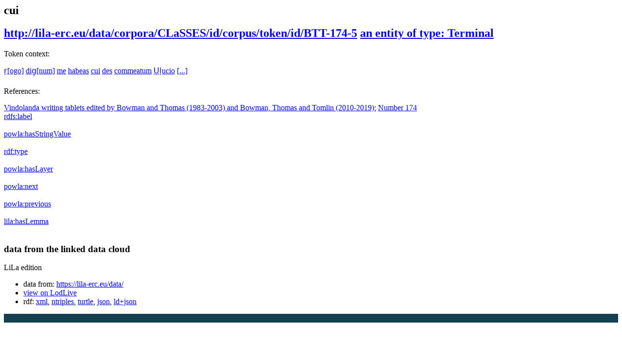

--- FILE ---
content_type: text/html;charset=UTF-8
request_url: https://lila-erc.eu/data/corpora/CLaSSES/id/corpus/token/id/BTT-174-5
body_size: 13288
content:



<html version="XHTML+RDFa 1.1" xmlns:xsi="http://www.w3.org/2001/XMLSchema-instance" xsi:schemaLocation="http://www.w3.org/1999/xhtml http://www.w3.org/MarkUp/SCHEMA/xhtml-rdfa-2.xsd" xmlns:rdf="http://www.w3.org/1999/02/22-rdf-syntax-ns#" xmlns:rdfs="http://www.w3.org/2000/01/rdf-schema#" xmlns:xsd="http://www.w3.org/2001/XMLSchema#" xmlns:cc="http://creativecommons.org/ns#" xmlns:dc="http://purl.org/dc/elements/1.1/" xmlns:foaf="http://xmlns.com/foaf/0.1/">
<head data-color="#528775-#477565" profile="http://www.w3.org/1999/xhtml/vocab">
    <title>cui &mdash; LodView</title>
    


<link href="/lodview/staticResources/style.css" rel="stylesheet" type="text/css"/>
<script>
    document.write('<style type="text/css">');
    document.write('.c2{visibility:hidden}');
    document.write('</style>');
</script>
<meta http-equiv="x-ua-compatible" content="IE=Edge"/>
<script src="/lodview/staticResources/vendor/jquery.min.js"></script>
<meta property="og:title" content="cui &mdash; LodView, giving data a new shape">
<meta property="og:image" content="/lodview/staticResources/img/lodview_sharer.png">
<link rel="image_src" href="/lodview/staticResources/img/lodview_sharer.png">
<meta name="twitter:title" content="cui &mdash; LodView, giving data a new shape">
<meta name="twitter:description" content="LodView is a powerful RDF viewer, IRI dereferencer and opensource SPARQL navigator">
<link rel="icon" type="image/png" href="/lodview/staticResources/img/favicon.png">
<link href='//fonts.googleapis.com/css?family=Roboto:100,300,500&subset=latin-ext,latin,greek-ext,greek,cyrillic-ext,vietnamese,cyrillic' rel='stylesheet' type='text/css'>
<!-- managing maps -->
<link rel="stylesheet" href="/lodview/staticResources/vendor/leaflet/leaflet.css"/>
<script src="/lodview/staticResources/vendor/leaflet/leaflet.js"></script>
<link rel="canonical" href="http://lila-erc.eu/data/corpora/CLaSSES/id/corpus/token/id/BTT-174-5">
<script src="/lodview/staticResources/vendor/masonry.pkgd.min.js"></script>
<script src="/lodview/staticResources/vendor/modernizr-custom.min.js"></script>


<style type="text/css">
    hgroup, #linking a span, #audio .audio {
        background-color: #1f6683

    }

    header div#abstract, #loadPanel, div#lodCloud .connected div#counterBlock.content {
        background-color: #133f50

    }

    #errorPage div#bnodes {
        color: #133f50

    }

    div#loadPanel span.ok img {
        background-color: #1f6683
    }
</style>
<script>
    var isRetina = window.devicePixelRatio > 1;
    var isChrome = /chrom(e|ium)/.test(navigator.userAgent.toLowerCase())
</script>





	
</head>
<body id="top">
<article>
    
    
    
    
    
    <header>

        <hgroup style="background-color: transparent">
            <h1><span>cui</span></h1>
            <h2>
                <a class="iri" href="http://lila-erc.eu/data/corpora/CLaSSES/id/corpus/token/id/BTT-174-5">http://lila-erc.eu/data/corpora/CLaSSES/id/corpus/token/id/BTT-174-5</a> <span class="istance"> 
							<a title="&lt;http://purl.org/powla/powla.owl#Terminal&gt;" href="http://purl.org/powla/powla.owl#Terminal" target="_blank" > 
									
                <span class="istanceOf">an entity of type:</span> <span>Terminal</span>
                
                
                </a>
                
                </span>
                <div id="seeOnLodlive" class="sp">
                    <a title="view resource on lodlive" target="_blank" href="/lodlive/app_en.html?http://lila-erc.eu/data/corpora/CLaSSES/id/corpus/token/id/BTT-174-5"></a>
                </div>
            </h2>
            <div id="particles-js">
            </div>
        </hgroup>

        
            
            
                <div id="abstract" class="empty"></div>
            
        
    </header>

    
        
        

        
    
    

        
            
        <div id="lilaTokens">
                



<div>
    
    <p style="font-weight: 400">Token context:</p>
    <a class="lilaToken" href="http://lila-erc.eu/data/corpora/CLaSSES/id/corpus/token/id/BTT-174-1">ṛ[ogo]</a> <a class="lilaToken" href="http://lila-erc.eu/data/corpora/CLaSSES/id/corpus/token/id/BTT-174-2">dig̣[num]</a> <a class="lilaToken" href="http://lila-erc.eu/data/corpora/CLaSSES/id/corpus/token/id/BTT-174-3">me</a> <a class="lilaToken" href="http://lila-erc.eu/data/corpora/CLaSSES/id/corpus/token/id/BTT-174-4">habeas</a> <a class="lilaTokenRef" href="http://lila-erc.eu/data/corpora/CLaSSES/id/corpus/token/id/BTT-174-5">cui</a> <a class="lilaToken" href="http://lila-erc.eu/data/corpora/CLaSSES/id/corpus/token/id/BTT-174-6">des</a> <a class="lilaToken" href="http://lila-erc.eu/data/corpora/CLaSSES/id/corpus/token/id/BTT-174-7">commeatum</a> <a class="lilaToken" href="http://lila-erc.eu/data/corpora/CLaSSES/id/corpus/token/id/BTT-174-8">Ụḷucio</a> <a class="lilaToken" href="http://lila-erc.eu/data/corpora/CLaSSES/id/corpus/token/id/BTT-174-9">[...]</a>

    
        <p style="font-weight: 400;margin-top: 24px">References:</p>
        <a class="lilaToken" href="http://lila-erc.eu/data/corpora/CLaSSES/id/corpus/BTT">Vindolanda writing tablets edited by Bowman and Thomas (1983-2003) and Bowman, Thomas and Tomlin (2010-2019)</a>; <a class="lilaToken" href="http://lila-erc.eu/data/corpora/CLaSSES/id/corpus/BTT/CiteStructure/Number_174">Number 174</a>
    
</div>


            
            </div>
        

    <div id="directs">

        
        
        
        
        





    
        <label class="c1"><a data-label="label" data-comment="A human-readable name for the subject." href="http://www.w3.org/2000/01/rdf-schema#label">
            
            rdfs:<span>label</span>
            
        </a></label>
        
        
        
            
                
            
        
        <div class="c2 value multiInLineBlock">
            
            
                
                    
						<span class="multiInLine"> 
                            
                         cui&#160;
						</span>
                    
                    
                

            
        </div>
    

    
        <label class="c1"><a data-label="" data-comment="" href="http://purl.org/powla/powla.owl#hasStringValue">
            
            powla:<span>hasStringValue</span>
            
        </a></label>
        
        
        
            
                
            
        
        <div class="c2 value multiInLineBlock">
            
            
                
                    
						<span class="multiInLine"> 
                            
                         cui&#160;
						</span>
                    
                    
                

            
        </div>
    





    <label class="c1"><a data-label="type" data-comment="The subject is an instance of a class." href="http://www.w3.org/1999/02/22-rdf-syntax-ns#type">
        
        rdf:<span>type</span>
        
    </a></label>
    <div class="c2 value">
        
            <div class="toOneLine">
                <a title="&lt;http://purl.org/powla/powla.owl#Terminal&gt;" class=" " href="http://purl.org/powla/powla.owl#Terminal" target="_blank" > 
                    
                    powla:Terminal
                
                </a>
            </div>
        
    </div>

    <label class="c1"><a data-label="" data-comment="" href="http://purl.org/powla/powla.owl#hasLayer">
        
        powla:<span>hasLayer</span>
        
    </a></label>
    <div class="c2 value">
        
            <div class="toOneLine">
                <a title="&lt;http://lila-erc.eu/data/corpora/CLaSSES/id/corpus/BTT/DocumentLayer&gt;" class=" isLocal" href="/lodview/data/corpora/CLaSSES/id/corpus/BTT/DocumentLayer" > 
                    &lt;http://lila-erc.eu/data/corpora/CLaSSES/id/corpus/BTT/DocumentLayer&gt;
                    
                
                </a>
            </div>
        
    </div>

    <label class="c1"><a data-label="" data-comment="" href="http://purl.org/powla/powla.owl#next">
        
        powla:<span>next</span>
        
    </a></label>
    <div class="c2 value">
        
            <div class="toOneLine">
                <a title="&lt;http://lila-erc.eu/data/corpora/CLaSSES/id/corpus/token/id/BTT-174-6&gt;" class=" isLocal" href="/lodview/data/corpora/CLaSSES/id/corpus/token/id/BTT-174-6" > 
                    &lt;http://lila-erc.eu/data/corpora/CLaSSES/id/corpus/token/id/BTT-174-6&gt;
                    
                
                </a>
            </div>
        
    </div>

    <label class="c1"><a data-label="" data-comment="" href="http://purl.org/powla/powla.owl#previous">
        
        powla:<span>previous</span>
        
    </a></label>
    <div class="c2 value">
        
            <div class="toOneLine">
                <a title="&lt;http://lila-erc.eu/data/corpora/CLaSSES/id/corpus/token/id/BTT-174-4&gt;" class=" isLocal" href="/lodview/data/corpora/CLaSSES/id/corpus/token/id/BTT-174-4" > 
                    &lt;http://lila-erc.eu/data/corpora/CLaSSES/id/corpus/token/id/BTT-174-4&gt;
                    
                
                </a>
            </div>
        
    </div>

    <label class="c1"><a data-label="" data-comment="" href="/lodview/ontologies/lila/hasLemma">
        
        lila:<span>hasLemma</span>
        
    </a></label>
    <div class="c2 value">
        
            <div class="toOneLine">
                <a title="&lt;http://lila-erc.eu/data/id/lemma/121354&gt;" class=" isLocal" href="/lodview/data/id/lemma/121354" > 
                    &lt;http://lila-erc.eu/data/id/lemma/121354&gt;
                    
                
                </a>
            </div>
        
    </div>







    </div>


    
        
        
            <div id="bnodes" class="empty"></div>
        
    
    
    
    <div id="inverses" class="empty"></div>
    <div id="lodCloud">
        <h3>
            data from the linked data cloud
        </h3>
        <div class="masonry"></div>
    </div>
    <!-- a custom space located before the footer -->
<div id="customFooter">
    <div id="credits">
        <div></div>
    </div>
    <menu>
    </menu>
</div>
</article>



<footer>
    <div id="download">
        <a href="http://lodview.it" id="linkBack"></a>
        LiLa edition
        
    </div>
    <div id="endpoint">
        <ul>
            
                
                
                    <li>data from: <a href="https://lila-erc.eu/data/">https://lila-erc.eu/data/</a></li>
                
            
            <li><a target="_blank" href="/lodlive/app_en.html?http://lila-erc.eu/data/corpora/CLaSSES/id/corpus/token/id/BTT-174-5">view on LodLive</a></li>
            
                <li class="viewas"><span>rdf:</span>
                    
                    
                        <a href="?output=application%2Frdf%2Bxml">xml</a>, 
                    
                        <a href="?output=text%2Fplain">ntriples</a>, 
                    
                        <a href="?output=text%2Fturtle">turtle</a>, 
                    
                        <a href="?output=application%2Frdf%2Bjson">json</a>, 
                    
                        <a href="?output=application%2Fld%2Bjson">ld+json</a>
                    
                </li>
            
        </ul>
    </div>
</footer>





<script>
    var col1 = 0;
    var col3 = 0;
    var paginator = {
        "to top": $('body'),
        "direct relations": null,
        "blank nodes": null,
        "inverse relations": null,
        "data from the linked data cloud": null
    };

    $('#logo').click(function () {
        document.location = 'http://remember to change this in conf.ttl';
    });

    var callingPage = null;
    var callingPageTitles = null;
    $(function () {

        /* error images */
        lodview.setErrorImage($('#widgets').find('img'));

        /* improving interface */
        lodview.setColumnsSize();
        lodview.betterHeader();
        $(window).on('resize', function () {
            lodview.betterHeader();
            var img = $('body').find('img.hover');
            if (img.length > 0)
                lodview.zoomHelper(img);
            var map = $('body').find('#maphover');
            if (map.length > 0)
                lodview.zoomHelper($('body').find('.maphover'), map, true);
        });
        lodview.betterTypes();


        lodview.imagesInWidget();
        lodview.mapInWidget();
        $(document).keyup(function (e) {
            if (e.keyCode === 27) {
                //close fullscreen images and maps
                lodview.closeFull();
            }
        });
        /* adding info tooltips */
        lodview.infoTooltip('init');

        /* footer functions */
        lodview.footer();

        /* managing languages */
        lodview.multiLabels();

        /* recovering connected titles from relations */
        lodview.connectedResourceTitles();

        /* navigation tool */
        lodview.rNavigator();

        /* grabbing informations from the LOD cloud */
        lodview.grabData();

        $(window).on('load', function () {
            /* removing lodCloud block if empty */
            if ($('.linkingElement').length > 0) {
                paginator["data from the linked data cloud"] = $('#lodCloud');
            }
            if ($('#directs').children(":first").length == 0) {
                $('#directs').addClass("empty");
            } else {
                paginator["direct relations"] = $('#directs');
            }
            if ($('#bnodes').not('.empty').length > 0) {
                paginator["blank nodes"] = $('#bnodes');
            }
            lodview.imagesInWidget(true);
        });
    });

    var lodview = {
        zoomHelper: function (img, obj, alignLeft, ow, oh) {
            var l = this;
            if (alignLeft) {
                var ww = window.innerWidth;
                var wh = window.innerHeight;
                if (obj) {
                    obj.css({
                        width: ww - 70,
                        height: wh
                    });
                }
                img.css({
                    width: ww - 70,
                    height: wh,
                    opacity: 0,
                    left: 0,
                    top: 0
                });
            } else {
                var ww = window.innerWidth - 100;
                var wh = window.innerHeight - 100;

                var w = ww;
                var h = wh;

                try {
                    w = ow ? ow : img.naturalWidth();
                    h = oh ? oh : img.naturalHeight();
                } catch (e) {
                }
                if (!w) {
                    w = ww;
                }
                if (!h) {
                    h = wh;
                }
                // image bigger than the window
                if (w > ww) {
                    h = ww * h / w;
                    w = ww;
                }
                if (h > wh) {
                    w = wh * w / h;
                    h = wh;
                }
                if (obj) {
                    obj.css({
                        width: w,
                        height: h
                    });
                }
                img.css({
                    width: w,
                    height: h,
                    opacity: 0,
                    left: '50%',
                    top: '50%',
                    marginLeft: -(w / 2),
                    marginTop: -(h / 2)
                });
            }
            img.fadeTo(300, 1);
        },
        betterTypes: function () {
            $('.dType').each(function () {
                var w = $(this).width();
                $(this).closest('div.c2').css({
                    paddingRight: w + 7
                })
            });
        },
        drawMap: function drawMap(id, lat, lon, testoPopup, fullVersion) {
            var map = null;
            if (fullVersion) {
                var map = L.map(id).setView([lat, lon], 8);
                L.marker([lat, lon]).addTo(map).bindPopup(testoPopup).openPopup();
            } else {
                map = L.map(id, {
                    scrollWheelZoom: false,
                    zoomControl: false
                }).setView([lat, lon], 3);
                L.marker([lat, lon]).addTo(map);
            }
            var osmurl = 'http://{s}.tile.osm.org/{z}/{x}/{y}.png';
            if (document.location.href.indexOf('https://') == 0) {
                osmurl = 'https://{s}.tile.openstreetmap.org/{z}/{x}/{y}.png';
            }
            L.tileLayer(osmurl, {
                attribution: '&copy; <a href="http://osm.org/copyright">OpenStreetMap</a> contributors'
            }).addTo(map);

        },
        mapInWidget: function (forceLoad) {
            if ($('map').length > 0) {
                var l = this;
                l.drawMap("resourceMap", '', '');
                var a = $('#resourceMap');
                var w = a.width();
                var h = a.height();
                var tools = $('<div class="imgTools" style="width:' + w + 'px;height:' + h + 'px;"></div>')
                var zoom = $('<span class="zoom sp" style="margin-top:' + (h / 2 - 15) + 'px;margin-left:' + (w / 2 - 15) + 'px;"></span>');
                tools.append(zoom);
                zoom.click(function () {
                    l.fullMap('', '', 'cui');
				});
                    a.prepend(tools);
                    a.hover(function () {
                        $(this).find('.imgTools').stop().fadeIn('fast');
                    }, function () {
                        $(this).find('.imgTools').stop().fadeOut('fast');
                    });
                }
            }
        ,
            imagesInWidget : function (forceLoad) {
                var l = this;
                if (forceLoad) {
                    $('#widgets>div#images>a>img').load();
                } else {
                    $('#widgets>div#images>a>img').load(function () {
                        var w = $(this).width();
                        var h = $(this).height();
                        $(this).parent().animate({
                            minWidth: w
                        }, 'slow', 'swing');
                        var a = $(this).parent();
                        var anchor = a.attr("href");
                        if (anchor) {
                            var tools = $('<div class="imgTools" style="width:' + w + 'px;height:' + h + 'px;"></div>')
                            var zoom = $('<span class="zoom sp" style="margin-left:' + (w / 2 - 15) + 'px;"></span>');
                            var open = $('<span class="open sp" style="margin-top:' + (h / 2 - 15 - 19) + 'px;margin-left:' + (w / 2 - 7) + 'px;"></span>');
                            tools.append(open);
                            tools.append(zoom);
                            open.click(function () {
                                window.open($(this).parent().attr("data-href"));
                            });
                            zoom.click(function () {
                                var aImg = $(this).parent().parent().find('img');
                                l.fullImg(aImg.clone(true), aImg.naturalWidth(), aImg.naturalHeight());
                            });
                            tools.attr("data-href", anchor);
                            a.removeAttr("href");
                            a.css({
                                'cursor': 'default'
                            });
                            a.prepend(tools);
                            a.hover(function () {
                                $(this).find('.imgTools').stop().fadeIn('fast');
                            }, function () {
                                $(this).find('.imgTools').stop().fadeOut('fast');
                            });
                        }
                    });
                }
            }
        ,
            closeFull : function () {
                $('body').find('div.hover').fadeOut(350, function () {
                    $(this).remove()
                });
                $('body').find('#maphover').fadeOut(200, function () {
                    $(this).remove()
                });
                $('body').find('img.hover').fadeOut(200, function () {
                    $(this).remove()
                })
            }
        ,
            fullMap : function (lat, lon, testoPopup) {
                var l = this;
                $('body').find('.hover').remove();
                var layer = $('<div id="hover" class="hover"></div>');
                var map = $('<div class="hover maphover"><div  id="maphover"></div><div class="closemapzoom sp"></div></div>');
                layer.click(function () {
                    l.closeFull();
                });
                map.find('.closemapzoom').click(function () {
                    l.closeFull();
                });
                $('body').append(layer);
                $('body').append(map);
                l.zoomHelper(map, $('#maphover'), true);
                layer.fadeIn(300, function () {
                    l.drawMap("maphover", lat, lon, testoPopup, true);
                });
            }
        ,
            fullImg : function (img, w, h) {
                var l = this;
                img.addClass('hover');
                $('body').find('.hover').remove();
                var layer = $('<div id="hover" class="hover"></div>');
                layer.click(function () {
                    l.closeFull();
                });
                img.click(function () {
                    l.closeFull();
                });
                $('body').append(layer);
                layer.fadeIn(300, function () {
                    $('body').append(img);
                    img.show();
                    img.fadeTo(0, 0);
                    l.zoomHelper(img, null, null, w, h);
                });
            }
        ,
            betterHeader : function () {
                var IRI = $('h2>.iri');
                var istance = $('h2>.istance');
                var istsize = 0;
                istance.find('a').each(function () {
                    istsize += $(this).width();
                });
                if (window.innerWidth - IRI.width() - istsize < 250) {
                    istance.css({
                        "float": "none",
                        "text-align": "left",
                        "display": "block"
                    });
                } else {
                    istance.css({
                        "float": "right",
                        "text-align": "right",
                        "display": "inline-block"
                    });
                }
            }
        ,
            connectedResourceTitles : function () {
                var l = this;
                l.lMessage("loading inverse relations", 'open');
                var abouts = [];
                $('a.isLocal').each(function () {
                    var a = $(this).attr('title').replace(/[><]/g, '');
                    if ($.inArray(a, abouts) == -1) {
                        abouts.push(a);
                    }
                });
                if (abouts.length > 0) {
                    $('#lconnected').fadeIn('fast');
                    l.doConnectedResourceTitles(abouts, function () {
                        l.getInverses()
                    });
                } else {
                    l.getInverses();
                }
            }
        ,
            doConnectedResourceTitles : function (abouts, onComplete) {
                return $.ajax({
                    url: "/lodview/linkedResourceTitles",
                    data: {
                        "abouts": abouts,
                        "IRI": "http://lila-erc.eu/data/corpora/CLaSSES/id/corpus/token/id/BTT-174-5",
                        "sparql": "https://lila-erc.eu/sparql/lila_knowledge_base/query",
                        "prefix": "http://lila-erc.eu/"
                    },
                    method: 'POST',
                    beforeSend: function () {

                    },
                    success: function (data) {
                        data = $(data);
                        data.find('resource').each(function () {
                            var IRI = $(this).attr("about");
                            var title = $(this).find("title").text();
                            $('a.isLocal[title="<' + IRI + '>"]').each(function () {
                                if ($(this).find('tt').length == 0) {
                                    $(this).append("<br><span class='derivedTitle'><tt class=\"sp\"></tt>" + title + "</span>");
                                }
                            })
                        });
                    },
                    error: function (e) {
                        /* TODO: manage errors */
                    },
                    complete: function () {
                        /* inverse relations */
                        if (onComplete) {
                            onComplete();
                        }
                    }
                });
            }
        ,
            multiLabels : function () {
                var l = this;
                var cLocale = 'en';
                $('.value').each(function () {
                    var cnt = $(this);
                    var multipleLang = false;
                    var plang = "";
                    $('.lang', cnt).each(function () {
                        var lang = $(this).attr("data-lang");
                        if (lang != plang && plang != '') {
                            multipleLang = true;
                        }
                        plang = lang;
                    });
                    if (multipleLang) {
                        $('.lang', cnt).each(function () {
                            var lang = $(this).attr("data-lang");
                            if ($.trim(lang) && cnt.find("span.clang." + lang).length == 0) {
                                var clang = $("<span class=\"clang " + lang + "\">" + lang + "</span>");
                                clang.click(function () {
                                    var lang = $(this).text();
                                    $(this).parent().children('div').hide();
                                    $(this).parent().children('div.lang.' + lang).show();
                                    $(this).parent().children('span.clang').removeClass('sel');
                                    $(this).addClass('sel');
                                });
                                cnt.find("div:first").before(clang);
                            }
                        });
                        cnt.find('.clang').sort(function (a, b) {
                            var contentA = $(a).text();
                            var contentB = $(b).text();
                            return (contentA < contentB) ? -1 : (contentA > contentB) ? 1 : 0;
                        }).prependTo(cnt);

                        var btt = cnt.children('span.clang.' + cLocale);
                        if (btt.length == 0) {
                            btt = cnt.children('span.clang.en'); // fallback to
                            // english
                        }
                        if (btt.length == 0) {
                            btt = cnt.children('span.clang:first');
                        }
                        btt.click();
                    } else {
                        $('.lang', cnt).each(function () {
                            var lang = $(this).attr("data-lang");
                            if ($.trim(lang)) {
                                var a = $(this);
                                if (a.find("div.fixed").length > 0) {
                                    a = a.find(".fixed");
                                }
                                a.append("<span class=\"elang\">@" + lang + "</span>");
                            }
                            $(this).removeClass('lang');
                        });
                    }
                });
            }
        ,
            infoTooltip : function (act, obj) {
                var l = this;
                if (act === 'init') {
                    $('[data-label]').each(function () {
                        if ($(this).attr('data-label')) {
                            var iph = $('<span class="iph"></span>');
                            $(this).before(iph);
                            $(this).parent().hover(function () {
                                l.infoTooltip('showInfoPoint', $(this));
                            }, function () {
                                l.infoTooltip('remove', $(this));
                            });
                            /*
                             * $(this).parent().on('mousemove', function() {
                             * l.infoTooltip('checkInfoPoint', $(this)); });
                             */
                        }
                    });
                } else if (act === 'checkInfoPoint') {
                    if (obj.find('i').length == 0) {
                        var i = $('<span class="i"><span class="sp"></span></span>');
                        obj.prepend(i);
                        i.hover(function () {
                            l.infoTooltip('show', obj);
                        }, function () {
                            l.infoTooltip('remove', obj);
                        });
                    }
                } else if (act === 'showInfoPoint') {
                    var i = $('<span class="i"><span class="sp"></span></span>');
                    obj.prepend(i);
                    i.show();
                    i.hover(function () {
                        l.infoTooltip('show', obj);
                    }, function () {
                        l.infoTooltip('remove', obj);
                    });
                } else if (act === 'show') {
                    var data = obj.children('[data-label]');
                    var t = $('<div class="tooltip" style="display:block;visibility:hidden"><strong>' + data.attr("data-label") + '</strong>' + (data.attr("data-comment") ? '<br />' + data.attr("data-comment") : '') + '</div>');
                    obj.prepend(t);
                    var th = obj.position().top - $(window).scrollTop() + t.height();
                    var wh = window.innerHeight - 50;
                    if (th > wh) {
                        t.css({
                            marginTop: '-' + (t.height() + 23) + 'px'
                        });
                    }
                    t.css({
                        display: 'none',
                        visibility: 'visible'
                    });

                    t.show();
                } else if (act === 'remove') {
                    var p = obj.parent();
                    p.find('.tooltip').fadeOut('fast', function () {
                        $(this).remove();
                    });
                    p.find('.i').fadeOut('fast', function () {
                        $(this).remove();
                    });
                }
            }
        ,
            getInverses : function () {
                var l = this;
                l.lMessage("loading connected resource titles");
                var invCont = $('#inverses');
                var iri = "http://lila-erc.eu/data/corpora/CLaSSES/id/corpus/token/id/BTT-174-5";
                if (iri) {
                    $('#linverse').delay(100).fadeIn('fast');
                    $.ajax({
                        url: "/lodview/linkedResourceInverses",
                        method: 'POST',
                        data: {
                            "IRI": iri,
                            "sparql": "https://lila-erc.eu/sparql/lila_knowledge_base/query",
                            "prefix": "http://lila-erc.eu/"
                        },
                        beforeSend: function () {

                        },
                        success: function (data) {
                            data = $(data);

                            if (data.find('resource').length > 0) {
                                invCont.removeClass("empty");
                                invCont.append($("<h3>inverse relations</h3>"));
                                paginator["inverse relations"] = invCont;
                            }
                            data.find('resource').each(function () {

                                var IRI = $(this).attr("nsabout");
                                if (IRI.indexOf("null:") == 0) {
                                    IRI = '&lt;' + $(this).attr("about").replace(/(http:\/\/.+[/#])([^/#]+)$/, '$1<span>$2') + "</span>&gt;";
                                } else {
                                    IRI = IRI.replace(/:/, ':<span>') + '</span>';
                                }
                                var count = $(this).find("count").text();
                                var msg = "is {0} of";
                                // TODO: add link!
                                msg = msg.replace(/\{0\}/, "<a data-comment=\"" + $(this).attr("propertycomment") + "\"  data-label=\"" + $(this).attr("propertylabel") + "\" title=\"&lt;" + $(this).attr("about") + "&gt;\">" + IRI);

                                var el = $("<label class=\"c1\" title=\"" + $(this).attr("about") + "\">" + msg + "</label>");
                                var anchor = $("<a href=\"#openIt\" data-property=\"" + $(this).attr("about") + "\">" + count + " " + (count == 1 ? "resource" : "resources") + "</a>");
                                anchor.click(function () {
                                    if (anchor.parent().hasClass('isOpened')) {
                                        anchor.parent().find('.toOneLine,.prevArrow,.nextArrow,.lloadingb').remove();
                                        anchor.parent().removeClass('isOpened');
                                        anchor.parent().removeClass('opened');
                                    } else {
                                        var property = $(this).attr('data-property');
                                        var contInverse = $(this).parent();
                                        anchor.parent().addClass("isOpened");
                                        var start = 0;
                                        $.ajax({
                                            url: "/lodview/linkedResourceInverses",
                                            method: 'POST',
                                            data: {
                                                "start": start,
                                                "IRI": "http://lila-erc.eu/data/corpora/CLaSSES/id/corpus/token/id/BTT-174-5",
                                                "property": property,
                                                "sparql": "https://lila-erc.eu/sparql/lila_knowledge_base/query",
                                                "prefix": "http://lila-erc.eu/"
                                            },
                                            beforeSend: function () {
                                                anchor.parent().find('.toOneLine,.prevArrow,.nextArrow,.lloadingb').remove();
                                                anchor.after("<span class=\"lloadingb\"></span>");
                                            },
                                            success: function (data) {
                                                data = $(data);
                                                var abouts = [];
                                                data.find('resource').each(function () {
                                                    var IRI = $(this).attr("nsabout");
                                                    if (IRI.indexOf("null:") == 0) {
                                                        IRI = '&lt;' + $(this).attr("about") + "&gt;";
                                                    }
                                                    if (IRI.indexOf(":") == -1) {
                                                        IRI = "_:" + $(this).attr("about");
                                                    }
                                                    var title = $(this).find("title").text();
                                                    var url = $(this).attr("propertyurl")
                                                    contInverse.append($("<div class='toOneLine' style='display:none'> <a title=\"&lt;" + $(this).attr("about") + "&gt;\" href=\"" + url + "\" class=\"isLocal\">" + IRI + "</a></div>"));
                                                    abouts.push($(this).attr("about"));
                                                });
                                                $('.toOneLine', contInverse).show();
                                                if (count > 10) {
                                                    anchor.parent().addClass("opened");
                                                }
                                                if (abouts.length > 0) {
                                                    l.doConnectedResourceTitles(abouts, function () {
                                                        anchor.parent().find('.lloadingb').hide();
                                                    });
                                                } else {
                                                    anchor.parent().find('.lloadingb').hide();
                                                }
                                            },
                                            complete: function () {
                                                if (count > 10) {
                                                    var prev = $('<a href="#prev" class="prevArrow sp"></a>');
                                                    var next = $('<a href="#next" class="nextArrow sp"></a>');
                                                    prev.css({
                                                        'opacity': '0.3',
                                                        'cursor': 'default'
                                                    });
                                                    next.click(function () {
                                                        return l.paginating('next', $(this), start, property, count);
                                                    });
                                                    anchor.after(next);
                                                    anchor.after(prev);
                                                }

                                            },
                                            error: function () {
                                                contInverse.append($("<div class='toOneLine' >sorry, an error occurred</div>"));
                                            }

                                        });
                                    }
                                    return false;
                                });
                                invCont.append(el);
                                var value = $("<div class=\"c2 value\"></div>");
                                value.append(anchor);
                                invCont.append(value);
                                if ("open" == "close") {
                                    anchor.click();
                                }
                            });
                            l.setColumnsSize(true);
                            $('#linverse').append('<span class="ok"><img src="/lodview/staticResources/img/checked' + (isRetina ? '@2x' : '') + '.png" ></span>').find('img').fadeIn('fast');
                        },
                        error: function (e) {
                            $('#linverse').append('<span class="error"></span>');
                        },
                        complete: function () {
                            l.lMessage(null, 'close');
                        }
                    });
                }

            }
        ,
            paginating : function (direction, anchor, start, property, count) {
                var l = this;
                if (direction == 'next') {
                    start = start + 10;
                } else if (start > 0) {
                    start = start - 10;
                }
                var contInverse = anchor.parent();
                if (callingPage) {
                    callingPage.abort();
                }
                if (callingPageTitles) {
                    callingPageTitles.abort();
                }
                callingPage = $.ajax({
                    url: "/lodview/linkedResourceInverses",
                    method: 'POST',
                    data: {
                        "start": start,
                        "IRI": "http://lila-erc.eu/data/corpora/CLaSSES/id/corpus/token/id/BTT-174-5",
                        "property": property,
                        "sparql": "https://lila-erc.eu/sparql/lila_knowledge_base/query",
                        "prefix": "http://lila-erc.eu/"
                    },
                    beforeSend: function () {
                        contInverse.find('.toOneLine').addClass('toRemove').css({
                            'opacity': 0.2
                        });
                        contInverse.find('.prevArrow,.nextArrow').remove();
                        contInverse.find('.lloadingb').show();
                        var prev = $('<a href="#prev" class="prevArrow sp"></a>');
                        var next = $('<a href="#next" class="nextArrow sp"></a>');
                        if (start + 10 > count) {
                            next.css({
                                'opacity': '0.3',
                                'cursor': 'default'
                            });
                        } else {
                            next.click(function () {
                                return l.paginating('next', $(this), start, property, count);
                            });
                        }
                        if (start > 0) {
                            prev.click(function () {
                                return l.paginating('prev', $(this), start, property, count);
                            });
                        } else {
                            prev.css({
                                'opacity': '0.3',
                                'cursor': 'default'
                            });
                        }
                        contInverse.find('a:first').after(next);
                        contInverse.find('a:first').after(prev);
                    },
                    success: function (data) {
                        data = $(data);
                        var abouts = [];
                        data.find('resource').each(function () {
                            var IRI = $(this).attr("nsabout");
                            if (IRI.indexOf("null:") == 0) {
                                IRI = '&lt;' + $(this).attr("about") + "&gt;";
                            }
                            if (IRI.indexOf(":") == -1) {
                                IRI = "_:" + $(this).attr("about");
                            }
                            var title = $(this).find("title").text();
                            var url = $(this).attr("propertyurl")
                            contInverse.append($("<div class='toOneLine' style='display:none'> <a title=\"&lt;" + $(this).attr("about") + "&gt;\" href=\"" + url + "\" class=\"isLocal\">" + IRI + "</a></div>"));
                            abouts.push($(this).attr("about"));
                        });

                        if (abouts.length > 0) {
                            callingPageTitles = l.doConnectedResourceTitles(abouts, function () {
                                contInverse.find('.toOneLine.toRemove').remove();
                                $('.toOneLine', contInverse).show();
                                contInverse.find('.lloadingb').hide();
                            });
                        } else {
                            contInverse.find('.toOneLine.toRemove').remove();
                            $('.toOneLine', contInverse).show();
                            contInverse.find('.lloadingb').hide();
                        }
                        anchor.unbind('click');
                    },
                    complete: function () {
                    },
                    error: function () {
                        contInverse.find('.toOneLine').remove();
                        contInverse.append($("<div class='toOneLine' >sorry, an error occurred</div>"));
                    }
                });
                return false;
            }
        ,
            grabData : function () {
                var l = this;
                var linkingList = [];
                var counter = 0;
                var errors = 0;
                var map = $('map:first');
                $('.linkingElement').each(function () {
                    var link = $.trim($(this).attr("href"));
                    linkingList.push(link);
                });

                /* lod cloud */
                if (linkingList.length == 0) {
                    $('#lodCloud').empty();
                    $('#lodCloud').addClass("empty");
                    $('#linking').hide();
                } else {
                    $('#linking').fadeIn('fast');
                    var container = $('#lodCloud').children("div");
                    var dest = $('<div class="connected"><span class="lloading"></span></div>');
                    var content = $("<div class=\"content\" id='counterBlock'></div>");

                    content.append("<p id='grabDataTotal'>Resource connected \u003Cstrong\u003E0\u003C\/strong\u003E</p>")
                    content.append("<p id='grabDataTotalErrors'>Resource not online \u003Cstrong\u003E0\u003C\/strong\u003E</p>")
                    content.append("<p id='grabDataTotalLoaded'>Resource loaded \u003Cstrong\u003E0\u003C\/strong\u003E</p>")

                    dest.append(content);
                    container.append(dest);

                    // initialize
                    container.masonry({
                        itemSelector: '.connected'
                    });

                    l.updateCounter(linkingList.length, counter, errors);
                    l.grabSingleResource(linkingList, counter, errors, map);
                }
            }
        ,
            grabSingleResource : function (linkingList, counter, errors, map) {
                var l = this;
                if (counter < linkingList.length) {
                    var linking = $('#lodCloud').children("div");
                    $.ajax({
                        url: "/lodview/linkedResource",
                        method: 'POST',
                        timeout: 10000, // 5 sec.
                        data: {
                            "IRI": linkingList[counter]
                        },
                        beforeSend: function () {
                            // console.debug(counter + " -- " + linkingList[counter])
                        },
                        success: function (data) {
                            data = $(data);
                            var dest = $('<div class="connected"></div>');
                            data.find('img:first').each(function () {
                                dest.append("<span class=\"imgCnt sp\"><img class=\"main\" src=\"" + $(this).attr("src") + "\"></span>");
                            });
                            var title = (data.find('title').text() != 'null' ? data.find('title').text() : "");

                            if (data.find('img:first').length == 0 && data.find('longitude').text().replace(/null/, '') && data.find('latitude').text().replace(/null/, '')) {
                                var id = new Date().getMilliseconds();
                                var map = $('<map  id="inlodMap' + id + '" class="inLodMap sp"></map>');
                                dest.append(map);
                            }

                            l.setErrorImage(dest.find('img'));

                            var content = $("<div class=\"content\"></div>");
                            content.append("<h5>" + title + "</h5>");

                            var IRI = data.find('root').attr('about');
                            content.append("<a class=\"link\" target=\"_blank\" href=\"" + IRI + "\">" + IRI.replace(/([^a-zA-Z0-9])/g, '$1&#8203;') + "</a>");
                            if ($.trim(data.find('description').text())) {
                                var descr = data.find('description').text() + " @" + data.find('description').attr("lang");
                                descr = descr.replace(/@(null|)$/, '');
                                content.append("<div>" + descr + "</div>");
                            }
                            dest.append(content);

                            var tot = data.find('links').attr("tot");
                            if (parseInt(tot, 10) > 0) {
                                dest.append("<div class=\"more\">" + tot + " " + (tot == 1 ? "connected resource" : "connected resources") + "</div>")
                            }
                            dest.find('img').on('load', function () {
                                linking.masonry();
                            }).each(function () {
                                if (this.complete) {
                                    $(this).load();
                                }
                            });
                            counter++;
                            if (!data.find('root').attr('error')) {
                                linking.masonry().append(dest).masonry('appended', dest);
                                if (dest.find('map').length > 0) {
                                    l.drawMap(dest.find('map').attr("id"), data.find('latitude').text(), data.find('longitude').text(), title);
                                }
                                data.find('link').each(function () {
                                    var a = $(this).attr("href");
                                    if ($.inArray(a, linkingList) == -1 && a != "http://lila-erc.eu/data/corpora/CLaSSES/id/corpus/token/id/BTT-174-5") {
                                        linkingList.push(a);
                                    }
                                });
                            } else {
                                errors++;
                            }
                            linking.masonry();
                            l.grabSingleResource(linkingList, counter, errors, map);
                            l.updateCounter(linkingList.length, counter, errors);
                        },
                        error: function (e) {
                            l.updateCounter(linkingList.length, (counter + 1), (errors + 1));
                            l.grabSingleResource(linkingList, (counter + 1), (errors + 1), map);
                        },
                        complete: function () {
                        }
                    });
                } else {
                    $('.connected').find('.lloading').fadeOut();
                }
            }
        ,
            lMessage : function (msg, action) {
                var l = this;
                var lp = $('#loadPanel');
                if (action) {
                    if (action == 'open') {
                        if (isChrome) {
                            // moving the panel to the center of the page
                            lp.addClass("cfix");
                        }
                        lp.fadeIn('fast');
                    } else {
                        lp.delay(2000).fadeOut('fast');
                    }
                }
                if (msg) {
                    lp.queue(function () {
                        setTimeout(function () {
                            lp.find('.content').remove();
                            lp.find('#lmessage').append("<span class=\"content\">" + msg + "</span>");
                            lp.dequeue();
                        }, action == 'open' ? 0 : 2000);
                    });
                }
            }
        ,
            slideNext : function (obj) {
                var l = this;
                obj.next().slideDown('fast', function () {
                    l.slideNext($(this));
                });
            }
        ,
            updateCounter : function (tot, count, errors) {
                var g = $('#lmessage > .content');
                g.children('strong').html(count);
                g.children('span:last').html(tot);
                var b = $('#counterBlock');
                b.find('p#grabDataTotal > strong').html(tot);
                b.find('p#grabDataTotalLoaded > strong').html(count - errors);
                b.find('p#grabDataTotalErrors > strong').html(errors);
            }
        ,
            footer : function () {
                $('#endpoint').find('.viewas').find('a').click(function () {
                    var loc = document.location.href;
                    loc = loc.replace(/#[^#]+/, '');
                    if (loc.indexOf("?") != -1) {
                        loc += "&output=" + $(this).attr("title");
                    } else {
                        loc += "?output=" + $(this).attr("title");
                    }
                    document.location = loc;
                });
            }
        ,
            setErrorImage : function (obj) {
                obj.error(function () {
                    $(this).attr("title", "image not available, broken URL?\n" + $(this).attr("src"));
                    $(this).attr("src", "/lodview/staticResources/img/no_image" + (isRetina ? "@2x" : "") + ".png");
                    $(this).addClass("errorImg");
                    $(this).unwrap("a");
                });
            }
        ,
            rNavigator : function () {
                var l = this;
                $('#navigator').find('.top').hover(function () {
                    var e = $(this);
                    if (window.scrollY > 0) {
                        e.addClass('hover');
                        var a = $('<a href="#top"></a>');
                        a.click(function () {
                            $('body').scrollTo(0, {}, function () {
                                a.parent().trigger('mouseleave');
                                a.parent().trigger('mouseenter');
                            });
                            return false;
                        });
                        e.prepend(a);
                        e.prepend("<span>to top</span>");
                    }
                }, function () {
                    $(this).removeClass('hover');
                    $(this).find('span , a').remove();
                });
                $('#navigator').find('.up').hover(function () {
                    var y = window.scrollY;
                    var prev = null;
                    var e = $(this);
                    $.each(paginator, function (k, v) {
                        if (v && v.position() && y > v.position().top) {
                            prev = {};
                            prev[k] = v;
                        }
                    });
                    if (prev) {
                        $.each(prev, function (k, v) {
                            e.addClass('hover');
                            var a = $('<a href="#' + v.attr("id") + '"></a>');
                            a.click(function () {
                                $('body').scrollTo(v.position().top, {}, function () {
                                    a.parent().trigger('mouseleave');
                                    a.parent().trigger('mouseenter');
                                });
                                return false;
                            });
                            e.prepend(a);
                            e.prepend('<span>' + k + '</span>');
                        });
                    }
                }, function () {
                    $(this).removeClass('hover');
                    $(this).find('span , a').remove();
                });
                $('#navigator').find('.down').hover(function () {
                    var y = window.scrollY + 1;
                    var next = null;
                    var e = $(this);
                    $.each(paginator, function (k, v) {
                        if (!next && v && v.position() && y < v.position().top && y + window.innerHeight < $(document).height()) {
                            next = {};
                            next[k] = v;
                        }
                    });
                    if (next) {
                        $.each(next, function (k, v) {
                            e.addClass('hover');
                            var a = $('<a href="#' + v.attr("id") + '"></a>');
                            a.click(function () {
                                $('body').scrollTo(v.position().top, {}, function () {
                                    a.parent().trigger('mouseleave');
                                    a.parent().trigger('mouseenter');
                                });
                                return false;
                            });
                            e.prepend(a);
                            e.prepend('<span>' + k + '</span>');
                        });
                    }
                }, function () {
                    $(this).removeClass('hover');
                    $(this).find('span , a').remove();
                });
                $.fn.scrollTo = function (target, options, callback) {
                    if (typeof options == 'function' && arguments.length == 2) {
                        callback = options;
                        options = target;
                    }
                    var settings = $.extend({
                        scrollTarget: target,
                        offsetTop: 50,
                        duration: 200,
                        easing: 'swing'
                    }, options);
                    return this.each(function () {
                        var scrollPane = $(this);
                        var scrollTarget = (typeof settings.scrollTarget == "number") ? settings.scrollTarget : $(settings.scrollTarget);
                        var scrollY = (typeof scrollTarget == "number") ? scrollTarget : scrollTarget.offset().top + scrollPane.scrollTop() - parseInt(settings.offsetTop);
                        scrollPane.animate({
                            scrollTop: scrollY
                        }, parseInt(settings.duration), settings.easing, function () {
                            if (typeof callback == 'function') {
                                callback.call(this);
                            }
                        });
                    });
                }

                // adding naturalWidth and naturalHeight to images
                function img(url) {
                    var i = new Image;
                    i.src = url;
                    return i;
                }

                var props = ['Width', 'Height'], prop;
                while (prop = props.pop()) {
                    (function (natural, prop) {
                        $.fn[natural] = (natural in new Image()) ? function () {
                            return this[0][natural];
                        } : function () {
                            var node = this[0], img, value;

                            if (node.tagName.toLowerCase() === 'img') {
                                img = new Image();
                                img.src = node.src, value = img[prop];
                            }
                            return value;
                        };
                    }('natural' + prop, prop.toLowerCase()));
                }
            }
        ,
            setColumnsSize : function (secondTrip) {
                $('.c1').each(function () {
                    var s = $(this).width();
                    if (secondTrip) {
                        // occurs after web font rendering
                        s = s - 8;
                    }
                    if (s > col1) {
                        col1 = s;
                    }
                });
                $('.c2').animate({
                    // 24 = main padding
                    marginLeft: col1 + 24,
                    marginTop: 0
                }, 'slow', 'swing', function () {
                    $('.c2').css({
                        visibility: 'visible'
                    });
                });
                $('.c3').each(function () {
                    var s = $(this).width();
                    if (s > col3) {
                        col3 = s;
                    }
                });
                $('.c4').each(function () {
                    var h = $(this).prev('.c3').height();
                    $(this).animate({
                        // 24 = main padding
                        marginLeft: col3 + 24,
                        marginTop: 0
                    }, 'slow');
                });
            }

        };
</script>

<div id="loadPanel">
    <p id="lmessage">
        <span class="lloading"></span><span class="content">&nbsp;</span>
    </p>
</div>
<div id="navigator">
    <div class="up sp"></div>
    <div class="top sp"></div>
    <div class="down sp"></div>
</div>

<script src="/lodview/staticResources/vendor/particles.js"></script>


<script>

    particlesJS.load('particles-js', '/lodview/staticResources/vendor/assets/particles.json', function() {
        console.log('callback - particles.js config loaded');
    });

</script>
</body>
</html>